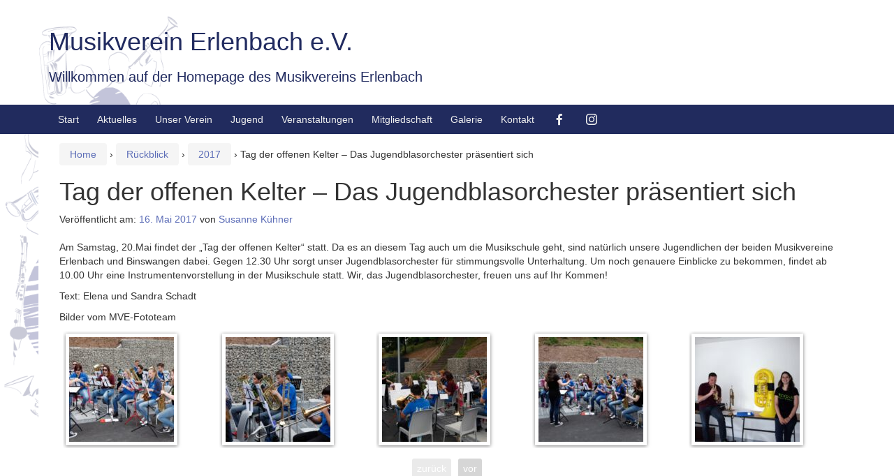

--- FILE ---
content_type: text/html; charset=UTF-8
request_url: https://musikverein-erlenbach.de/tag-der-offenen-kelter-das-jugendblasorchester-praesentiert-sich/
body_size: 40956
content:
<!DOCTYPE html>
<!--[if IE 8 ]>
	<html class="no-js ie8" lang="de">
<![endif]-->
<!--[if IE 9 ]>
	<html class="no-js ie9" lang="de">
<![endif]-->
<!--[if gt IE 9]><!-->
<html lang="de"><!--<![endif]-->
	<head>
				<meta charset="UTF-8">
		<meta name="viewport" content="width=device-width, initial-scale=1">
		<meta http-equiv="X-UA-Compatible" content="IE=9; IE=8; IE=7; IE=EDGE" /> 

		<link rel="profile" href="http://gmpg.org/xfn/11">
		<link rel="pingback" href="https://musikverein-erlenbach.de/wordpress/xmlrpc.php">
		
		<title>Tag der offenen Kelter &#8211; Das Jugendblasorchester präsentiert sich &#8211; Musikverein Erlenbach e.V.</title>
<meta name='robots' content='max-image-preview:large' />
<link rel='dns-prefetch' href='//use.fontawesome.com' />
<link rel="alternate" type="application/rss+xml" title="Musikverein Erlenbach e.V. &raquo; Feed" href="https://musikverein-erlenbach.de/feed/" />
<link rel="alternate" type="application/rss+xml" title="Musikverein Erlenbach e.V. &raquo; Kommentar-Feed" href="https://musikverein-erlenbach.de/comments/feed/" />
<link rel="alternate" title="oEmbed (JSON)" type="application/json+oembed" href="https://musikverein-erlenbach.de/wp-json/oembed/1.0/embed?url=https%3A%2F%2Fmusikverein-erlenbach.de%2Ftag-der-offenen-kelter-das-jugendblasorchester-praesentiert-sich%2F" />
<link rel="alternate" title="oEmbed (XML)" type="text/xml+oembed" href="https://musikverein-erlenbach.de/wp-json/oembed/1.0/embed?url=https%3A%2F%2Fmusikverein-erlenbach.de%2Ftag-der-offenen-kelter-das-jugendblasorchester-praesentiert-sich%2F&#038;format=xml" />
<style id='wp-img-auto-sizes-contain-inline-css' type='text/css'>
img:is([sizes=auto i],[sizes^="auto," i]){contain-intrinsic-size:3000px 1500px}
/*# sourceURL=wp-img-auto-sizes-contain-inline-css */
</style>
<style id='wp-emoji-styles-inline-css' type='text/css'>

	img.wp-smiley, img.emoji {
		display: inline !important;
		border: none !important;
		box-shadow: none !important;
		height: 1em !important;
		width: 1em !important;
		margin: 0 0.07em !important;
		vertical-align: -0.1em !important;
		background: none !important;
		padding: 0 !important;
	}
/*# sourceURL=wp-emoji-styles-inline-css */
</style>
<link rel='stylesheet' id='wp-block-library-css' href='https://musikverein-erlenbach.de/wordpress/wp-includes/css/dist/block-library/style.min.css?ver=6.9' type='text/css' media='all' />
<style id='global-styles-inline-css' type='text/css'>
:root{--wp--preset--aspect-ratio--square: 1;--wp--preset--aspect-ratio--4-3: 4/3;--wp--preset--aspect-ratio--3-4: 3/4;--wp--preset--aspect-ratio--3-2: 3/2;--wp--preset--aspect-ratio--2-3: 2/3;--wp--preset--aspect-ratio--16-9: 16/9;--wp--preset--aspect-ratio--9-16: 9/16;--wp--preset--color--black: #000000;--wp--preset--color--cyan-bluish-gray: #abb8c3;--wp--preset--color--white: #ffffff;--wp--preset--color--pale-pink: #f78da7;--wp--preset--color--vivid-red: #cf2e2e;--wp--preset--color--luminous-vivid-orange: #ff6900;--wp--preset--color--luminous-vivid-amber: #fcb900;--wp--preset--color--light-green-cyan: #7bdcb5;--wp--preset--color--vivid-green-cyan: #00d084;--wp--preset--color--pale-cyan-blue: #8ed1fc;--wp--preset--color--vivid-cyan-blue: #0693e3;--wp--preset--color--vivid-purple: #9b51e0;--wp--preset--gradient--vivid-cyan-blue-to-vivid-purple: linear-gradient(135deg,rgb(6,147,227) 0%,rgb(155,81,224) 100%);--wp--preset--gradient--light-green-cyan-to-vivid-green-cyan: linear-gradient(135deg,rgb(122,220,180) 0%,rgb(0,208,130) 100%);--wp--preset--gradient--luminous-vivid-amber-to-luminous-vivid-orange: linear-gradient(135deg,rgb(252,185,0) 0%,rgb(255,105,0) 100%);--wp--preset--gradient--luminous-vivid-orange-to-vivid-red: linear-gradient(135deg,rgb(255,105,0) 0%,rgb(207,46,46) 100%);--wp--preset--gradient--very-light-gray-to-cyan-bluish-gray: linear-gradient(135deg,rgb(238,238,238) 0%,rgb(169,184,195) 100%);--wp--preset--gradient--cool-to-warm-spectrum: linear-gradient(135deg,rgb(74,234,220) 0%,rgb(151,120,209) 20%,rgb(207,42,186) 40%,rgb(238,44,130) 60%,rgb(251,105,98) 80%,rgb(254,248,76) 100%);--wp--preset--gradient--blush-light-purple: linear-gradient(135deg,rgb(255,206,236) 0%,rgb(152,150,240) 100%);--wp--preset--gradient--blush-bordeaux: linear-gradient(135deg,rgb(254,205,165) 0%,rgb(254,45,45) 50%,rgb(107,0,62) 100%);--wp--preset--gradient--luminous-dusk: linear-gradient(135deg,rgb(255,203,112) 0%,rgb(199,81,192) 50%,rgb(65,88,208) 100%);--wp--preset--gradient--pale-ocean: linear-gradient(135deg,rgb(255,245,203) 0%,rgb(182,227,212) 50%,rgb(51,167,181) 100%);--wp--preset--gradient--electric-grass: linear-gradient(135deg,rgb(202,248,128) 0%,rgb(113,206,126) 100%);--wp--preset--gradient--midnight: linear-gradient(135deg,rgb(2,3,129) 0%,rgb(40,116,252) 100%);--wp--preset--font-size--small: 13px;--wp--preset--font-size--medium: 20px;--wp--preset--font-size--large: 36px;--wp--preset--font-size--x-large: 42px;--wp--preset--spacing--20: 0.44rem;--wp--preset--spacing--30: 0.67rem;--wp--preset--spacing--40: 1rem;--wp--preset--spacing--50: 1.5rem;--wp--preset--spacing--60: 2.25rem;--wp--preset--spacing--70: 3.38rem;--wp--preset--spacing--80: 5.06rem;--wp--preset--shadow--natural: 6px 6px 9px rgba(0, 0, 0, 0.2);--wp--preset--shadow--deep: 12px 12px 50px rgba(0, 0, 0, 0.4);--wp--preset--shadow--sharp: 6px 6px 0px rgba(0, 0, 0, 0.2);--wp--preset--shadow--outlined: 6px 6px 0px -3px rgb(255, 255, 255), 6px 6px rgb(0, 0, 0);--wp--preset--shadow--crisp: 6px 6px 0px rgb(0, 0, 0);}:where(.is-layout-flex){gap: 0.5em;}:where(.is-layout-grid){gap: 0.5em;}body .is-layout-flex{display: flex;}.is-layout-flex{flex-wrap: wrap;align-items: center;}.is-layout-flex > :is(*, div){margin: 0;}body .is-layout-grid{display: grid;}.is-layout-grid > :is(*, div){margin: 0;}:where(.wp-block-columns.is-layout-flex){gap: 2em;}:where(.wp-block-columns.is-layout-grid){gap: 2em;}:where(.wp-block-post-template.is-layout-flex){gap: 1.25em;}:where(.wp-block-post-template.is-layout-grid){gap: 1.25em;}.has-black-color{color: var(--wp--preset--color--black) !important;}.has-cyan-bluish-gray-color{color: var(--wp--preset--color--cyan-bluish-gray) !important;}.has-white-color{color: var(--wp--preset--color--white) !important;}.has-pale-pink-color{color: var(--wp--preset--color--pale-pink) !important;}.has-vivid-red-color{color: var(--wp--preset--color--vivid-red) !important;}.has-luminous-vivid-orange-color{color: var(--wp--preset--color--luminous-vivid-orange) !important;}.has-luminous-vivid-amber-color{color: var(--wp--preset--color--luminous-vivid-amber) !important;}.has-light-green-cyan-color{color: var(--wp--preset--color--light-green-cyan) !important;}.has-vivid-green-cyan-color{color: var(--wp--preset--color--vivid-green-cyan) !important;}.has-pale-cyan-blue-color{color: var(--wp--preset--color--pale-cyan-blue) !important;}.has-vivid-cyan-blue-color{color: var(--wp--preset--color--vivid-cyan-blue) !important;}.has-vivid-purple-color{color: var(--wp--preset--color--vivid-purple) !important;}.has-black-background-color{background-color: var(--wp--preset--color--black) !important;}.has-cyan-bluish-gray-background-color{background-color: var(--wp--preset--color--cyan-bluish-gray) !important;}.has-white-background-color{background-color: var(--wp--preset--color--white) !important;}.has-pale-pink-background-color{background-color: var(--wp--preset--color--pale-pink) !important;}.has-vivid-red-background-color{background-color: var(--wp--preset--color--vivid-red) !important;}.has-luminous-vivid-orange-background-color{background-color: var(--wp--preset--color--luminous-vivid-orange) !important;}.has-luminous-vivid-amber-background-color{background-color: var(--wp--preset--color--luminous-vivid-amber) !important;}.has-light-green-cyan-background-color{background-color: var(--wp--preset--color--light-green-cyan) !important;}.has-vivid-green-cyan-background-color{background-color: var(--wp--preset--color--vivid-green-cyan) !important;}.has-pale-cyan-blue-background-color{background-color: var(--wp--preset--color--pale-cyan-blue) !important;}.has-vivid-cyan-blue-background-color{background-color: var(--wp--preset--color--vivid-cyan-blue) !important;}.has-vivid-purple-background-color{background-color: var(--wp--preset--color--vivid-purple) !important;}.has-black-border-color{border-color: var(--wp--preset--color--black) !important;}.has-cyan-bluish-gray-border-color{border-color: var(--wp--preset--color--cyan-bluish-gray) !important;}.has-white-border-color{border-color: var(--wp--preset--color--white) !important;}.has-pale-pink-border-color{border-color: var(--wp--preset--color--pale-pink) !important;}.has-vivid-red-border-color{border-color: var(--wp--preset--color--vivid-red) !important;}.has-luminous-vivid-orange-border-color{border-color: var(--wp--preset--color--luminous-vivid-orange) !important;}.has-luminous-vivid-amber-border-color{border-color: var(--wp--preset--color--luminous-vivid-amber) !important;}.has-light-green-cyan-border-color{border-color: var(--wp--preset--color--light-green-cyan) !important;}.has-vivid-green-cyan-border-color{border-color: var(--wp--preset--color--vivid-green-cyan) !important;}.has-pale-cyan-blue-border-color{border-color: var(--wp--preset--color--pale-cyan-blue) !important;}.has-vivid-cyan-blue-border-color{border-color: var(--wp--preset--color--vivid-cyan-blue) !important;}.has-vivid-purple-border-color{border-color: var(--wp--preset--color--vivid-purple) !important;}.has-vivid-cyan-blue-to-vivid-purple-gradient-background{background: var(--wp--preset--gradient--vivid-cyan-blue-to-vivid-purple) !important;}.has-light-green-cyan-to-vivid-green-cyan-gradient-background{background: var(--wp--preset--gradient--light-green-cyan-to-vivid-green-cyan) !important;}.has-luminous-vivid-amber-to-luminous-vivid-orange-gradient-background{background: var(--wp--preset--gradient--luminous-vivid-amber-to-luminous-vivid-orange) !important;}.has-luminous-vivid-orange-to-vivid-red-gradient-background{background: var(--wp--preset--gradient--luminous-vivid-orange-to-vivid-red) !important;}.has-very-light-gray-to-cyan-bluish-gray-gradient-background{background: var(--wp--preset--gradient--very-light-gray-to-cyan-bluish-gray) !important;}.has-cool-to-warm-spectrum-gradient-background{background: var(--wp--preset--gradient--cool-to-warm-spectrum) !important;}.has-blush-light-purple-gradient-background{background: var(--wp--preset--gradient--blush-light-purple) !important;}.has-blush-bordeaux-gradient-background{background: var(--wp--preset--gradient--blush-bordeaux) !important;}.has-luminous-dusk-gradient-background{background: var(--wp--preset--gradient--luminous-dusk) !important;}.has-pale-ocean-gradient-background{background: var(--wp--preset--gradient--pale-ocean) !important;}.has-electric-grass-gradient-background{background: var(--wp--preset--gradient--electric-grass) !important;}.has-midnight-gradient-background{background: var(--wp--preset--gradient--midnight) !important;}.has-small-font-size{font-size: var(--wp--preset--font-size--small) !important;}.has-medium-font-size{font-size: var(--wp--preset--font-size--medium) !important;}.has-large-font-size{font-size: var(--wp--preset--font-size--large) !important;}.has-x-large-font-size{font-size: var(--wp--preset--font-size--x-large) !important;}
/*# sourceURL=global-styles-inline-css */
</style>

<style id='classic-theme-styles-inline-css' type='text/css'>
/*! This file is auto-generated */
.wp-block-button__link{color:#fff;background-color:#32373c;border-radius:9999px;box-shadow:none;text-decoration:none;padding:calc(.667em + 2px) calc(1.333em + 2px);font-size:1.125em}.wp-block-file__button{background:#32373c;color:#fff;text-decoration:none}
/*# sourceURL=/wp-includes/css/classic-themes.min.css */
</style>
<style id='font-awesome-svg-styles-default-inline-css' type='text/css'>
.svg-inline--fa {
  display: inline-block;
  height: 1em;
  overflow: visible;
  vertical-align: -.125em;
}
/*# sourceURL=font-awesome-svg-styles-default-inline-css */
</style>
<link rel='stylesheet' id='font-awesome-svg-styles-css' href='http://musikverein-erlenbach.de/wordpress/wp-content/uploads/font-awesome/v5.15.4/css/svg-with-js.css' type='text/css' media='all' />
<style id='font-awesome-svg-styles-inline-css' type='text/css'>
   .wp-block-font-awesome-icon svg::before,
   .wp-rich-text-font-awesome-icon svg::before {content: unset;}
/*# sourceURL=font-awesome-svg-styles-inline-css */
</style>
<link rel='stylesheet' id='foogallery-template-owl-carousel-css' href='https://musikverein-erlenbach.de/wordpress/wp-content/plugins/foogallery-owl-carousel-template/css/gallery-owl-carousel.css?ver=3.1.6' type='text/css' media='all' />
<link rel='stylesheet' id='menu-image-css' href='https://musikverein-erlenbach.de/wordpress/wp-content/plugins/menu-image/includes/css/menu-image.css?ver=3.13' type='text/css' media='all' />
<link rel='stylesheet' id='dashicons-css' href='https://musikverein-erlenbach.de/wordpress/wp-includes/css/dashicons.min.css?ver=6.9' type='text/css' media='all' />
<link rel='stylesheet' id='foobox-free-min-css' href='https://musikverein-erlenbach.de/wordpress/wp-content/plugins/foobox-image-lightbox/free/css/foobox.free.min.css?ver=2.7.35' type='text/css' media='all' />
<link rel='stylesheet' id='theme-my-login-css' href='https://musikverein-erlenbach.de/wordpress/wp-content/plugins/theme-my-login/assets/styles/theme-my-login.min.css?ver=7.1.14' type='text/css' media='all' />
<link rel='stylesheet' id='responsive-mobile-style-css' href='https://musikverein-erlenbach.de/wordpress/wp-content/themes/responsive-mobile/css/style.css?ver=1.15.1' type='text/css' media='all' />
<link rel='stylesheet' id='bootstrap-css' href='https://musikverein-erlenbach.de/wordpress/wp-content/themes/responsive-mobile/libraries/bootstrap/css/bootstrap.min.css?ver=6.9' type='text/css' media='all' />
<script type="text/javascript" src="https://musikverein-erlenbach.de/wordpress/wp-includes/js/jquery/jquery.min.js?ver=3.7.1" id="jquery-core-js"></script>
<script type="text/javascript" src="https://musikverein-erlenbach.de/wordpress/wp-includes/js/jquery/jquery-migrate.min.js?ver=3.4.1" id="jquery-migrate-js"></script>
<script type="text/javascript" src="https://musikverein-erlenbach.de/wordpress/wp-content/plugins/wp-hide-post/public/js/wp-hide-post-public.js?ver=2.0.10" id="wp-hide-post-js"></script>
<script defer crossorigin="anonymous" integrity="sha384-rOA1PnstxnOBLzCLMcre8ybwbTmemjzdNlILg8O7z1lUkLXozs4DHonlDtnE7fpc" type="text/javascript" src="https://use.fontawesome.com/releases/v5.15.4/js/all.js" id="font-awesome-official-js"></script>
<script defer crossorigin="anonymous" integrity="sha384-bx00wqJq+zY9QLCMa/zViZPu1f0GJ3VXwF4GSw3GbfjwO28QCFr4qadCrNmJQ/9N" type="text/javascript" src="https://use.fontawesome.com/releases/v5.15.4/js/v4-shims.js" id="font-awesome-official-v4shim-js"></script>
<script type="text/javascript" id="foobox-free-min-js-before">
/* <![CDATA[ */
/* Run FooBox FREE (v2.7.35) */
var FOOBOX = window.FOOBOX = {
	ready: true,
	disableOthers: false,
	o: {wordpress: { enabled: true }, countMessage:'Bild %index von %total', captions: { onlyShowOnHover: true, dataTitle: ["captionTitle","title"], dataDesc: ["captionDesc","description"] }, rel: '', excludes:'.fbx-link,.nofoobox,.nolightbox,a[href*="pinterest.com/pin/create/button/"]', affiliate : { enabled: false }, error: "Bild konnte nicht geladen werden."},
	selectors: [
		".foogallery-container.foogallery-lightbox-foobox", ".foogallery-container.foogallery-lightbox-foobox-free", ".gallery", ".wp-block-gallery", ".wp-caption", ".wp-block-image", "a:has(img[class*=wp-image-])", ".foobox"
	],
	pre: function( $ ){
		// Custom JavaScript (Pre)
		
	},
	post: function( $ ){
		// Custom JavaScript (Post)
		
		// Custom Captions Code
		
	},
	custom: function( $ ){
		// Custom Extra JS
		
	}
};
//# sourceURL=foobox-free-min-js-before
/* ]]> */
</script>
<script type="text/javascript" src="https://musikverein-erlenbach.de/wordpress/wp-content/plugins/foobox-image-lightbox/free/js/foobox.free.min.js?ver=2.7.35" id="foobox-free-min-js"></script>
<script type="text/javascript" src="https://musikverein-erlenbach.de/wordpress/wp-content/themes/responsive-mobile/libraries/bootstrap/js/bootstrap.min.js?ver=6.9" id="bootstrap-js-js"></script>
<link rel="https://api.w.org/" href="https://musikverein-erlenbach.de/wp-json/" /><link rel="alternate" title="JSON" type="application/json" href="https://musikverein-erlenbach.de/wp-json/wp/v2/posts/4037" /><link rel="EditURI" type="application/rsd+xml" title="RSD" href="https://musikverein-erlenbach.de/wordpress/xmlrpc.php?rsd" />
<meta name="generator" content="WordPress 6.9" />
<link rel="canonical" href="https://musikverein-erlenbach.de/tag-der-offenen-kelter-das-jugendblasorchester-praesentiert-sich/" />
<link rel='shortlink' href='https://musikverein-erlenbach.de/?p=4037' />
	<style type="text/css">
			#site-branding .site-name a,
		.site-description {
			color: #212b60;
		}
		</style>
	<style type="text/css" id="custom-background-css">
body.custom-background { background-image: url("https://musikverein-erlenbach.de/wordpress/wp-content/uploads/2017/07/Logo25.png"); background-position: left top; background-size: contain; background-repeat: no-repeat; background-attachment: fixed; }
</style>
			<style type="text/css" id="wp-custom-css">
			.dashicons {
	line-height: unset !important;
}

h1 a, h2 a, h3 a, .post-meta a, .breadcrumb a {
	color: #5c6db7;
}

#main-menu-container,#main-navigation .main-nav ul li a, #main-navigation .main-nav ul li > ul, #mobile-nav-button {
	background-color: #212B5E;
}

#footer {
	background-color: #15172c; 
}

a:hover {
	color:#212B5E;
}

#footer-menu-container .footer-menu li a:hover,
#main-navigation .main-nav ul li a:hover, #main-navigation .main-nav ul li:hover > a, footer a:hover{
	color:#f2e9a1;
}

#main-navigation .main-nav ul li:hover {
	background-color: #394989;
}

#main-navigation .main-nav ul li a {
	background-color: transparent;
}		</style>
			</head>

<body class="wp-singular post-template-default single single-post postid-4037 single-format-standard custom-background wp-theme-responsive-mobile group-blog full-width-page" itemscope="itemscope" itemtype="http://schema.org/WebPage">
<div id="container" class="site">
	<a class="skip-link screen-reader-text" href="#content">Springe zum Inhalt</a>
	<a class="skip-link screen-reader-text" href="#main-navigation">Zum Hauptmenü springen</a>
        <div id="header_section">
	<header id="header" class="container-full-width site-header" role="banner" itemscope="itemscope" itemtype="http://schema.org/WPHeader">
				<div class="container">
			<div class="header-row">
				<div id="site-branding">
							<div id="site-header-text">
							<div class="site-name" itemprop="headline">
					<a href="https://musikverein-erlenbach.de/" rel="home" itemprop="url">Musikverein Erlenbach e.V.</a>
				</div>
				<div class="site-description" itemprop="description">Willkommen auf der Homepage des Musikvereins Erlenbach</div>
					</div>
					</div>
				<div id="secondary-header">
									</div>
			</div>
		</div>

			</header><!-- #header -->

	<div id="main-menu-container" class="container-full-width">
		<div id="main-menu" class="container">
			<nav id="main-navigation" class="site-navigation" role="navigation" itemscope="itemscope" itemtype="http://schema.org/SiteNavigationElement">
				<div id="mobile-current-item">Menü</div>
				<button id="mobile-nav-button"><span class="accessibile-label">Mobile-Menü ein-/ausschalten</span></button>
				<div class="main-nav"><ul id="menu-kategorien" class="menu"><li id="menu-item-2600" class="menu-item menu-item-type-post_type menu-item-object-page menu-item-home menu-item-2600"><a href="https://musikverein-erlenbach.de/">Start</a></li>
<li id="menu-item-514" class="menu-item menu-item-type-taxonomy menu-item-object-category menu-item-has-children menu-item-514"><a href="https://musikverein-erlenbach.de/category/01-aktuelles/">Aktuelles</a>
<ul class="sub-menu">
	<li id="menu-item-1931" class="menu-item menu-item-type-taxonomy menu-item-object-category current-post-ancestor current-menu-parent current-post-parent menu-item-1931"><a href="https://musikverein-erlenbach.de/category/02-ruckblick/">Rückblick</a></li>
</ul>
</li>
<li id="menu-item-12108" class="menu-item menu-item-type-custom menu-item-object-custom menu-item-has-children menu-item-12108"><a href="#">Unser Verein</a>
<ul class="sub-menu">
	<li id="menu-item-12088" class="menu-item menu-item-type-post_type menu-item-object-page menu-item-12088"><a href="https://musikverein-erlenbach.de/die-vereinsleitung-2021/">Vereinsleitung</a></li>
</ul>
</li>
<li id="menu-item-12109" class="menu-item menu-item-type-custom menu-item-object-custom menu-item-has-children menu-item-12109"><a href="#">Jugend</a>
<ul class="sub-menu">
	<li id="menu-item-12092" class="menu-item menu-item-type-custom menu-item-object-custom menu-item-12092"><a target="_blank" href="http://www.hiwaeunddriwae.de/">Homepage</a></li>
	<li id="menu-item-12093" class="menu-item menu-item-type-custom menu-item-object-custom menu-item-12093"><a target="_blank" href="https://www.facebook.com/hiwae.driwae/">Facebook</a></li>
</ul>
</li>
<li id="menu-item-12110" class="menu-item menu-item-type-custom menu-item-object-custom menu-item-has-children menu-item-12110"><a href="#">Veranstaltungen</a>
<ul class="sub-menu">
	<li id="menu-item-1932" class="menu-item menu-item-type-taxonomy menu-item-object-category menu-item-1932"><a href="https://musikverein-erlenbach.de/category/03-konzerte/">Konzerte</a></li>
	<li id="menu-item-2270" class="menu-item menu-item-type-custom menu-item-object-custom menu-item-2270"><a target="_blank" href="http://www.original-erlenbacher-weinfest.de">Weinfest</a></li>
	<li id="menu-item-12089" class="menu-item menu-item-type-post_type menu-item-object-page menu-item-12089"><a href="https://musikverein-erlenbach.de/termine/">Termine</a></li>
</ul>
</li>
<li id="menu-item-12111" class="menu-item menu-item-type-custom menu-item-object-custom menu-item-has-children menu-item-12111"><a href="#">Mitgliedschaft</a>
<ul class="sub-menu">
	<li id="menu-item-12095" class="menu-item menu-item-type-custom menu-item-object-custom menu-item-12095"><a target="_blank" href="http://musikverein-erlenbach.de/wordpress/wp-content/uploads/2021/09/Beitrittserklaerung_MVE.pdf">Beitrittserklärung</a></li>
	<li id="menu-item-12122" class="menu-item menu-item-type-custom menu-item-object-custom menu-item-12122"><a href="http://mitglied.mverlenbach.de/">Kontaktdatenpflege</a></li>
	<li id="menu-item-15067" class="menu-item menu-item-type-post_type menu-item-object-page menu-item-15067"><a href="https://musikverein-erlenbach.de/spendenkonto/">Spenden</a></li>
</ul>
</li>
<li id="menu-item-12112" class="menu-item menu-item-type-custom menu-item-object-custom menu-item-has-children menu-item-12112"><a href="#">Galerie</a>
<ul class="sub-menu">
	<li id="menu-item-12083" class="menu-item menu-item-type-post_type menu-item-object-page menu-item-12083"><a href="https://musikverein-erlenbach.de/bilder/">Bilder</a></li>
	<li id="menu-item-12090" class="menu-item menu-item-type-post_type menu-item-object-page menu-item-12090"><a href="https://musikverein-erlenbach.de/videos/">Videos</a></li>
	<li id="menu-item-12094" class="menu-item menu-item-type-custom menu-item-object-custom menu-item-12094"><a href="https://youtu.be/X3lOavd5mKo">Imagefilm</a></li>
</ul>
</li>
<li id="menu-item-12091" class="menu-item menu-item-type-post_type menu-item-object-page menu-item-12091"><a href="https://musikverein-erlenbach.de/kontakt/">Kontakt</a></li>
<li id="menu-item-12102" class="menu-item menu-item-type-custom menu-item-object-custom menu-item-12102"><a target="_blank" href="https://www.facebook.com/mverlenbach"><span class="menu-image-title-hide menu-image-title">Facebook</span><span class="dashicons dashicons-facebook-alt hide-menu-image-icons"></span></a></li>
<li id="menu-item-12304" class="menu-item menu-item-type-custom menu-item-object-custom menu-item-12304"><a target="_blank" href="https://www.instagram.com/mverlenbach/"><span class="menu-image-title-hide menu-image-title">Instagram</span><span class="dashicons dashicons-instagram hide-menu-image-icons"></span></a></li>
</ul></div>			</nav><!-- #site-navigation -->
		</div><!-- #main-menu -->
	</div><!-- #main-menu-container -->
	<div id="sub-menu-container" class="container-full-width">
		<div id="sub-menu" class="container">
			<nav id="sub-navigation" class="site-navigation" role="navigation" itemscope="itemscope" itemtype="http://schema.org/SiteNavigationElement">
						</nav><!-- #site-navigation -->
		</div><!-- #sub-menu -->
	</div><!-- #sub-menu-container -->
        </div>
	<div id="wrapper" class="site-content container-full-width">

	<div id="content" class="content-area">
			<main id="main" class="site-main" role="main">

				<div class="breadcrumb-list" xmlns:v="http://rdf.data-vocabulary.org/#"><span class="breadcrumb" typeof="v:Breadcrumb"><a rel="v:url" property="v:title" href="https://musikverein-erlenbach.de/">Home</a></span> <span class="chevron">&#8250;</span> <span class="breadcrumb" typeof="v:Breadcrumb"><a rel="v:url" property="v:title" href="https://musikverein-erlenbach.de/category/02-ruckblick/">Rückblick</a></span> <span class="chevron">&#8250;</span> <span class="breadcrumb" typeof="v:Breadcrumb"><a rel="v:url" property="v:title" href="https://musikverein-erlenbach.de/category/02-ruckblick/90-2017/">2017</a></span> <span class="chevron">&#8250;</span> <span class="breadcrumb-current">Tag der offenen Kelter &#8211; Das Jugendblasorchester präsentiert sich</span></div>
				
					
<article id="post-4037" class="post-4037 post type-post status-publish format-standard hentry category-90-2017 category-02-jugend category-02-ruckblick category-jugend">
				
<header class="entry-header">
	<h1 class="entry-title post-title">Tag der offenen Kelter &#8211; Das Jugendblasorchester präsentiert sich</h1>
			<div class="post-meta">
			<span class="meta-prep meta-prep-author posted">Ver&ouml;ffentlicht am: </span> <a href="https://musikverein-erlenbach.de/tag-der-offenen-kelter-das-jugendblasorchester-praesentiert-sich/" title="22:13" rel="bookmark"><time class="timestamp updated" itemprop="datePublished" datetime="2017-05-16T22:13:43+02:00">16. Mai 2017</time></a><span class="byline"> von </span> <span class="author vcard" itemprop="author" itemscope="itemscope" itemtype="http://schema.org/Person"><a class="url fn n" href="https://musikverein-erlenbach.de/author/susi/" title="Zeige alle Artikel von Susanne Kühner" itemprop="url" rel="author"><span itemprop="name">Susanne Kühner</span></a></span>		</div><!-- .post-meta -->
	
</header><!-- .entry-header -->


	
	<div class="post-entry">
		<p>Am Samstag, 20.Mai findet der &#8222;Tag der offenen Kelter&#8220; statt. Da es an diesem Tag auch um die Musikschule geht, sind natürlich unsere Jugendlichen der beiden Musikvereine Erlenbach und Binswangen dabei. Gegen 12.30 Uhr sorgt unser Jugendblasorchester für stimmungsvolle Unterhaltung. Um noch genauere Einblicke zu bekommen, findet ab 10.00 Uhr eine Instrumentenvorstellung in der Musikschule statt. Wir, das Jugendblasorchester, freuen uns auf Ihr Kommen!</p>
<p>Text: Elena und Sandra Schadt</p>
<p>Bilder vom MVE-Fototeam</p>

<style>

	/*Used to keep captions inside the visible area*/
	#foogallery-gallery-4867 .foo-item {
		max-height: 170px;
	}

	#foogallery-gallery-4867.border-style-inset a::after {
		box-shadow: inset 0 0 20px #000;
		-moz-box-shadow: inset 0 0 20px #000;
		-webkit-box-shadow: inset 0 0 calc(170)px/4 rgba(0,0,0,0.8);
	}
</style>

<div id="foogallery-gallery-4867" class="foogallery foogallery-container foogallery-owl-carousel foogallery-lightbox-foobox owl-carousel hover-effect-zoom border-style-square-white hasborder">

				<div class="foo-item" >
			<a  href="http://musikverein-erlenbach.de/wordpress/wp-content/uploads/2017/09/MG_65700.jpg" data-attachment-id="4868" data-type="image"><img decoding="async"  src="http://musikverein-erlenbach.de/wordpress/wp-content/uploads/cache/2017/09/MG_65700/2933668635.jpg" width="150" height="150" class="skip-lazy" /></a>
			</div>

				<div class="foo-item" >
			<a  href="http://musikverein-erlenbach.de/wordpress/wp-content/uploads/2017/09/MG_65720.jpg" data-attachment-id="4869" data-type="image"><img decoding="async"  src="http://musikverein-erlenbach.de/wordpress/wp-content/uploads/cache/2017/09/MG_65720/262768149.jpg" width="150" height="150" class="skip-lazy" /></a>
			</div>

				<div class="foo-item" >
			<a  href="http://musikverein-erlenbach.de/wordpress/wp-content/uploads/2017/09/MG_6573.jpg" data-attachment-id="4870" data-type="image"><img decoding="async"  src="http://musikverein-erlenbach.de/wordpress/wp-content/uploads/cache/2017/09/MG_6573/1166416795.jpg" width="150" height="150" class="skip-lazy" /></a>
			</div>

				<div class="foo-item" >
			<a  href="http://musikverein-erlenbach.de/wordpress/wp-content/uploads/2017/09/MG_6576.jpg" data-attachment-id="4871" data-type="image"><img loading="lazy" decoding="async"  src="http://musikverein-erlenbach.de/wordpress/wp-content/uploads/cache/2017/09/MG_6576/3949814307.jpg" width="150" height="150" class="skip-lazy" /></a>
			</div>

				<div class="foo-item" >
			<a  href="http://musikverein-erlenbach.de/wordpress/wp-content/uploads/2017/09/IMG_5062.jpg" data-attachment-id="4872" data-type="image"><img loading="lazy" decoding="async"  src="http://musikverein-erlenbach.de/wordpress/wp-content/uploads/cache/2017/09/IMG_5062/4264287827.jpg" width="150" height="150" class="skip-lazy" /></a>
			</div>

				<div class="foo-item" >
			<a  href="http://musikverein-erlenbach.de/wordpress/wp-content/uploads/2017/09/IMG_5063.jpg" data-attachment-id="4873" data-type="image"><img loading="lazy" decoding="async"  src="http://musikverein-erlenbach.de/wordpress/wp-content/uploads/cache/2017/09/IMG_5063/3171044165.jpg" width="150" height="150" class="skip-lazy" /></a>
			</div>

				<div class="foo-item" >
			<a  href="http://musikverein-erlenbach.de/wordpress/wp-content/uploads/2017/09/IMG_5065.jpg" data-attachment-id="4874" data-type="image"><img loading="lazy" decoding="async"  src="http://musikverein-erlenbach.de/wordpress/wp-content/uploads/cache/2017/09/IMG_5065/1661314808.jpg" width="150" height="150" class="skip-lazy" /></a>
			</div>

				<div class="foo-item" >
			<a  href="http://musikverein-erlenbach.de/wordpress/wp-content/uploads/2017/09/IMG_5069.jpg" data-attachment-id="4875" data-type="image"><img loading="lazy" decoding="async"  src="http://musikverein-erlenbach.de/wordpress/wp-content/uploads/cache/2017/09/IMG_5069/3140036159.jpg" width="150" height="150" class="skip-lazy" /></a>
			</div>

				<div class="foo-item" >
			<a  href="http://musikverein-erlenbach.de/wordpress/wp-content/uploads/2017/09/IMG_5070.jpg" data-attachment-id="4876" data-type="image"><img loading="lazy" decoding="async"  src="http://musikverein-erlenbach.de/wordpress/wp-content/uploads/cache/2017/09/IMG_5070/4175991182.jpg" width="150" height="150" class="skip-lazy" /></a>
			</div>

				<div class="foo-item" >
			<a  href="http://musikverein-erlenbach.de/wordpress/wp-content/uploads/2017/09/IMG_5071.jpg" data-attachment-id="4877" data-type="image"><img loading="lazy" decoding="async"  src="http://musikverein-erlenbach.de/wordpress/wp-content/uploads/cache/2017/09/IMG_5071/3149989016.jpg" width="150" height="150" class="skip-lazy" /></a>
			</div>

				<div class="foo-item" >
			<a  href="http://musikverein-erlenbach.de/wordpress/wp-content/uploads/2017/09/IMG_5076.jpg" data-attachment-id="4878" data-type="image"><img loading="lazy" decoding="async"  src="http://musikverein-erlenbach.de/wordpress/wp-content/uploads/cache/2017/09/IMG_5076/240537725.jpg" width="150" height="150" class="skip-lazy" /></a>
			</div>

	</div>

<script>
/* The Owl Initialization Script
/* The first lines conditionally show the slide animation */
jQuery(window).on("load", function(){
	var $galleryContainer = jQuery( '#foogallery-gallery-4867' );
	var $containerID = '#foogallery-gallery-4867';

	jQuery(document).on('keydown', function( event ) { //attach event listener
		if (event.keyCode == 37) {
			$galleryContainer.trigger('prev.owl')
		}
		if (event.keyCode == 39) {
			$galleryContainer.trigger('next.owl')
		}
	});

	
	$galleryContainer.owlCarousel({
		items: 3,
		nav: true,
		margin: 10,
		loop:false,
		autoplay: false,
		autoplaySpeed: 4000,
		smartSpeed:250,
		navSpeed: 1250,
		navText: ['zurück', 'vor'],
		autoplayHoverPause: true,
		lazyLoad: 1,
		autoWidth: 0,
			URLhashListener: false,
		startPosition: 'URLHash',
		dots: false,
			responsiveClass: true,
		responsive:{
			0:{
				items: 3,
			},
			480:{
				items: 4,
			},
			960:{
				items: 5,
			}
		},

			});
});
</script>
			</div><!-- .post-entry -->
	
<footer class="post-data">
					<span class="cat-links">
			Veröffentlicht in <a href="https://musikverein-erlenbach.de/category/02-ruckblick/90-2017/">2017</a>, <a href="https://musikverein-erlenbach.de/category/02-jugend/">Jugend - Aktuelles</a>, <a href="https://musikverein-erlenbach.de/category/02-ruckblick/">Rückblick</a>, <a href="https://musikverein-erlenbach.de/category/jugend/">[`hiwæ &amp; `driwæ]</a>		</span><br/>
		
			
	<div class="entry-meta">
			</div><!-- .entry-meta -->
	</footer><!-- .post-data -->
	</article><!-- #post-## -->

							<nav class="navigation post-navigation" role="navigation">
			<h1 class="screen-reader-text">Artikel-Navigation</h1>

			<div class="nav-links">

				<div class="nav-previous"><a href="https://musikverein-erlenbach.de/erfolg-beim-jugendwertungsspiel-herzlichen-glueckwunsch/" rel="prev"><span class="meta-nav">&larr;</span> Erfolg beim Jugendwertungsspiel &#8211; Herzlichen Glückwunsch!</a></div>
				<div class="nav-next"><a href="https://musikverein-erlenbach.de/serenadenkonzert-2017-wir-rocken/" rel="next">Serenadenkonzert 2017 &#8211; WIR ROCKEN! <span class="meta-nav">&rarr;</span></a></div>

			</div>
			<!-- .nav-links -->
		</nav><!-- .navigation -->
	
															
				
			</main><!-- #main -->

				</div><!-- #content -->

</div><!-- end of #wrapper -->
</div><!-- end of #container -->


<footer id="footer" class="site-footer" role="contentinfo" itemscope="itemscope" itemtype="http://schema.org/WPFooter">
		<div id="footer-wrapper">

		<div id="footer-widgets-container">
					</div><!-- #footer-widgets-container-->

		<div id="menu-social-container">
			<nav id="footer-menu-container">
				<ul id="menu-seiten" class="footer-menu"><li id="menu-item-2046" class="menu-item menu-item-type-post_type menu-item-object-page menu-item-2046"><a href="https://musikverein-erlenbach.de/impressum/">Impressum</a></li>
<li id="menu-item-9330" class="menu-item menu-item-type-post_type menu-item-object-page menu-item-privacy-policy menu-item-9330"><a rel="privacy-policy" href="https://musikverein-erlenbach.de/datenschutzerklaerung/">Datenschutzerklärung</a></li>
<li id="menu-item-2258" class="menu-item menu-item-type-post_type menu-item-object-page menu-item-2258"><a href="https://musikverein-erlenbach.de/login-2/">Anmelden</a></li>
</ul>			</nav><!-- #footer-menu -->
			<div id="social-icons-container">
				<ul class="social-icons"></ul><!-- .social-icons -->			</div><!-- #social-icons-container-->
		</div><!-- #menu-social-container -->

		
		<div id="footer-base">
			<div class="copyright">
				&copy; 2026 <a href="https://musikverein-erlenbach.de/" title="Musikverein Erlenbach e.V.">Musikverein Erlenbach e.V.</a>			</div><!-- .copyright -->

			<div class="powered">
				<a href="http://cyberchimps.com/responsive-II/">Reaktionsschnelle II</a> angetrieben <a href="http://wordpress.org/">WordPress</a>			</div><!-- end .powered -->

			<div class="scroll-top">
				<a href="#scroll-top" title="Nach oben scrollen">↑</a>
			</div><!-- .scroll-top -->
		</div><!-- #footer-base -->
	</div><!-- #footer-wrapper -->
	</footer><!-- #footer -->
<script type="speculationrules">
{"prefetch":[{"source":"document","where":{"and":[{"href_matches":"/*"},{"not":{"href_matches":["/wordpress/wp-*.php","/wordpress/wp-admin/*","/wordpress/wp-content/uploads/*","/wordpress/wp-content/*","/wordpress/wp-content/plugins/*","/wordpress/wp-content/themes/responsive-mobile/*","/*\\?(.+)"]}},{"not":{"selector_matches":"a[rel~=\"nofollow\"]"}},{"not":{"selector_matches":".no-prefetch, .no-prefetch a"}}]},"eagerness":"conservative"}]}
</script>
<script type="text/javascript" id="theme-my-login-js-extra">
/* <![CDATA[ */
var themeMyLogin = {"action":"","errors":[]};
//# sourceURL=theme-my-login-js-extra
/* ]]> */
</script>
<script type="text/javascript" src="https://musikverein-erlenbach.de/wordpress/wp-content/plugins/theme-my-login/assets/scripts/theme-my-login.min.js?ver=7.1.14" id="theme-my-login-js"></script>
<script type="text/javascript" src="https://musikverein-erlenbach.de/wordpress/wp-content/themes/responsive-mobile/js/responsive-scripts.min.js?ver=1.2.5" id="responsive-scripts-js"></script>
<script type="text/javascript" src="https://musikverein-erlenbach.de/wordpress/wp-content/plugins/foogallery-owl-carousel-template/js/gallery-owl-carousel.js?ver=3.1.6" id="foogallery-template-owl-carousel-js"></script>
<script id="wp-emoji-settings" type="application/json">
{"baseUrl":"https://s.w.org/images/core/emoji/17.0.2/72x72/","ext":".png","svgUrl":"https://s.w.org/images/core/emoji/17.0.2/svg/","svgExt":".svg","source":{"concatemoji":"https://musikverein-erlenbach.de/wordpress/wp-includes/js/wp-emoji-release.min.js?ver=6.9"}}
</script>
<script type="module">
/* <![CDATA[ */
/*! This file is auto-generated */
const a=JSON.parse(document.getElementById("wp-emoji-settings").textContent),o=(window._wpemojiSettings=a,"wpEmojiSettingsSupports"),s=["flag","emoji"];function i(e){try{var t={supportTests:e,timestamp:(new Date).valueOf()};sessionStorage.setItem(o,JSON.stringify(t))}catch(e){}}function c(e,t,n){e.clearRect(0,0,e.canvas.width,e.canvas.height),e.fillText(t,0,0);t=new Uint32Array(e.getImageData(0,0,e.canvas.width,e.canvas.height).data);e.clearRect(0,0,e.canvas.width,e.canvas.height),e.fillText(n,0,0);const a=new Uint32Array(e.getImageData(0,0,e.canvas.width,e.canvas.height).data);return t.every((e,t)=>e===a[t])}function p(e,t){e.clearRect(0,0,e.canvas.width,e.canvas.height),e.fillText(t,0,0);var n=e.getImageData(16,16,1,1);for(let e=0;e<n.data.length;e++)if(0!==n.data[e])return!1;return!0}function u(e,t,n,a){switch(t){case"flag":return n(e,"\ud83c\udff3\ufe0f\u200d\u26a7\ufe0f","\ud83c\udff3\ufe0f\u200b\u26a7\ufe0f")?!1:!n(e,"\ud83c\udde8\ud83c\uddf6","\ud83c\udde8\u200b\ud83c\uddf6")&&!n(e,"\ud83c\udff4\udb40\udc67\udb40\udc62\udb40\udc65\udb40\udc6e\udb40\udc67\udb40\udc7f","\ud83c\udff4\u200b\udb40\udc67\u200b\udb40\udc62\u200b\udb40\udc65\u200b\udb40\udc6e\u200b\udb40\udc67\u200b\udb40\udc7f");case"emoji":return!a(e,"\ud83e\u1fac8")}return!1}function f(e,t,n,a){let r;const o=(r="undefined"!=typeof WorkerGlobalScope&&self instanceof WorkerGlobalScope?new OffscreenCanvas(300,150):document.createElement("canvas")).getContext("2d",{willReadFrequently:!0}),s=(o.textBaseline="top",o.font="600 32px Arial",{});return e.forEach(e=>{s[e]=t(o,e,n,a)}),s}function r(e){var t=document.createElement("script");t.src=e,t.defer=!0,document.head.appendChild(t)}a.supports={everything:!0,everythingExceptFlag:!0},new Promise(t=>{let n=function(){try{var e=JSON.parse(sessionStorage.getItem(o));if("object"==typeof e&&"number"==typeof e.timestamp&&(new Date).valueOf()<e.timestamp+604800&&"object"==typeof e.supportTests)return e.supportTests}catch(e){}return null}();if(!n){if("undefined"!=typeof Worker&&"undefined"!=typeof OffscreenCanvas&&"undefined"!=typeof URL&&URL.createObjectURL&&"undefined"!=typeof Blob)try{var e="postMessage("+f.toString()+"("+[JSON.stringify(s),u.toString(),c.toString(),p.toString()].join(",")+"));",a=new Blob([e],{type:"text/javascript"});const r=new Worker(URL.createObjectURL(a),{name:"wpTestEmojiSupports"});return void(r.onmessage=e=>{i(n=e.data),r.terminate(),t(n)})}catch(e){}i(n=f(s,u,c,p))}t(n)}).then(e=>{for(const n in e)a.supports[n]=e[n],a.supports.everything=a.supports.everything&&a.supports[n],"flag"!==n&&(a.supports.everythingExceptFlag=a.supports.everythingExceptFlag&&a.supports[n]);var t;a.supports.everythingExceptFlag=a.supports.everythingExceptFlag&&!a.supports.flag,a.supports.everything||((t=a.source||{}).concatemoji?r(t.concatemoji):t.wpemoji&&t.twemoji&&(r(t.twemoji),r(t.wpemoji)))});
//# sourceURL=https://musikverein-erlenbach.de/wordpress/wp-includes/js/wp-emoji-loader.min.js
/* ]]> */
</script>
</body>
</html>

<!-- Dynamic page generated in 1.438 seconds. -->
<!-- Cached page generated by WP-Super-Cache on 2026-01-14 15:19:53 -->

<!-- super cache -->